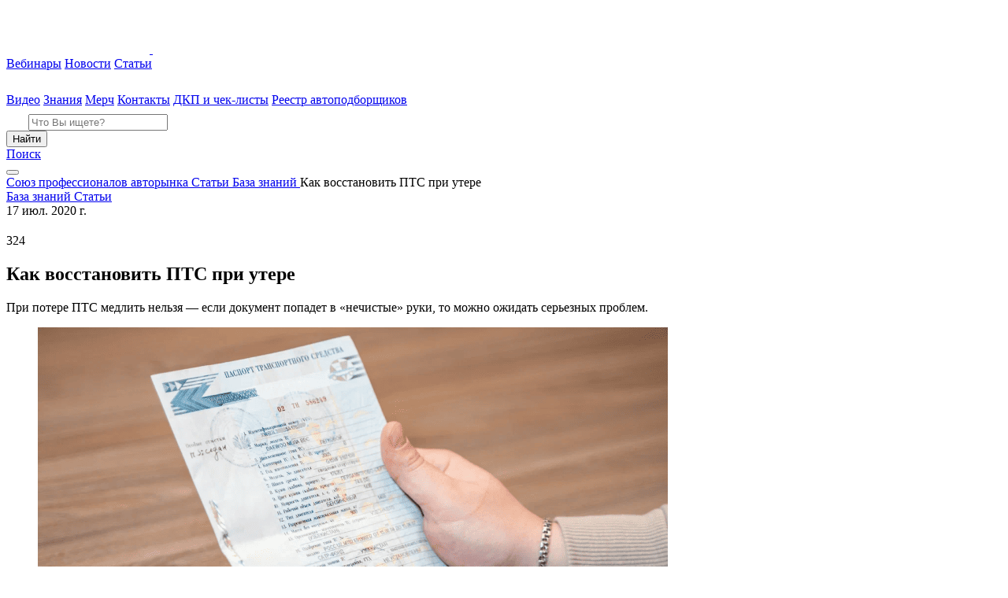

--- FILE ---
content_type: text/html; charset=UTF-8
request_url: https://spa2020.ru/posts/kak-vosstanovit-pts-pri-utere/
body_size: 16580
content:
<!doctype html>
<html lang="ru">
<head>
    <meta http-equiv="Content-type" content="text/html; charset=UTF-8" />
    <meta http-equiv="X-UA-Compatible" content="IE=Edge" />
    <meta name="viewport" content="width=device-width, initial-scale=1.0" />
    
    <link rel="pingback" href="https://spa2020.ru/xmlrpc.php" />
    <link rel="shortcut icon" href="https://spa2020.ru/wp-content/themes/spa/favicon.png" />

    <script>
        mindbox = window.mindbox || function () {
            mindbox.queue.push(arguments);
        };
        mindbox.queue = mindbox.queue || [];
        mindbox('create', {
            endpointId: 'spa2020.ru',
        });
    </script>
    <script src="https://api.mindbox.ru/scripts/v1/tracker.js" async></script>

    <!-- Put this script tag to the <head> of your page -->
    <script src="https://vk.com/js/api/openapi.js?168"></script>

    <!-- AdFox scripts -->
    <script>window.yaContextCb = window.yaContextCb || []</script>
    <script src="https://yandex.ru/ads/system/context.js" async></script>

    <script id="spa-window-data-script">
        window.spaAjax = [];
        window.stylesheetUri = "https://spa2020.ru/wp-content/themes/spa";
    </script>

    
        
    <script id="yookassa-own-payment-methods-head">
window.yookassaOwnPaymentMethods = ["yookassa_epl"];
</script>
<meta name='robots' content='index, follow, max-image-preview:large, max-snippet:-1, max-video-preview:-1' />

	<!-- This site is optimized with the Yoast SEO plugin v26.6 - https://yoast.com/wordpress/plugins/seo/ -->
	<title>Как восстановить ПТС при утере - Союз профессионалов авторынка</title>
	<meta name="description" content="Восстановление ПТС – какие документы нужны, пошаговая инструкция от Союза Профессионалов Авторынка" />
	<link rel="canonical" href="https://spa2020.ru/posts/kak-vosstanovit-pts-pri-utere/" />
	<meta property="og:locale" content="ru_RU" />
	<meta property="og:type" content="article" />
	<meta property="og:title" content="Как восстановить ПТС при утере - Союз профессионалов авторынка" />
	<meta property="og:description" content="Восстановление ПТС – какие документы нужны, пошаговая инструкция от Союза Профессионалов Авторынка" />
	<meta property="og:url" content="https://spa2020.ru/posts/kak-vosstanovit-pts-pri-utere/" />
	<meta property="og:site_name" content="Союз профессионалов авторынка" />
	<meta property="article:published_time" content="2020-07-17T10:08:00+00:00" />
	<meta property="article:modified_time" content="2024-07-09T12:33:22+00:00" />
	<meta property="og:image" content="https://p-main-spawordpress-static.spectrumdata.tech/2022/06/pts2.jpg" />
	<meta property="og:image:width" content="800" />
	<meta property="og:image:height" content="500" />
	<meta property="og:image:type" content="image/jpeg" />
	<meta name="author" content="Максим Бондаренко" />
	<meta name="twitter:card" content="summary_large_image" />
	<meta name="twitter:label1" content="Written by" />
	<meta name="twitter:data1" content="Максим Бондаренко" />
	<meta name="twitter:label2" content="Est. reading time" />
	<meta name="twitter:data2" content="2 минуты" />
	<script type="application/ld+json" class="yoast-schema-graph">{"@context":"https://schema.org","@graph":[{"@type":"WebPage","@id":"https://spa2020.ru/posts/kak-vosstanovit-pts-pri-utere/","url":"https://spa2020.ru/posts/kak-vosstanovit-pts-pri-utere/","name":"Как восстановить ПТС при утере - Союз профессионалов авторынка","isPartOf":{"@id":"https://spa2020.ru/#website"},"primaryImageOfPage":{"@id":"https://spa2020.ru/posts/kak-vosstanovit-pts-pri-utere/#primaryimage"},"image":{"@id":"https://spa2020.ru/posts/kak-vosstanovit-pts-pri-utere/#primaryimage"},"thumbnailUrl":"https://p-main-spawordpress-static.spectrumdata.tech/2022/06/pts2.jpg","datePublished":"2020-07-17T10:08:00+00:00","dateModified":"2024-07-09T12:33:22+00:00","author":{"@id":"https://spa2020.ru/#/schema/person/d54329822cfbb840525b3b6c10888d91"},"description":"Восстановление ПТС – какие документы нужны, пошаговая инструкция от Союза Профессионалов Авторынка","breadcrumb":{"@id":"https://spa2020.ru/posts/kak-vosstanovit-pts-pri-utere/#breadcrumb"},"inLanguage":"ru-RU","potentialAction":[{"@type":"ReadAction","target":["https://spa2020.ru/posts/kak-vosstanovit-pts-pri-utere/"]}]},{"@type":"ImageObject","inLanguage":"ru-RU","@id":"https://spa2020.ru/posts/kak-vosstanovit-pts-pri-utere/#primaryimage","url":"https://p-main-spawordpress-static.spectrumdata.tech/2022/06/pts2.jpg","contentUrl":"https://p-main-spawordpress-static.spectrumdata.tech/2022/06/pts2.jpg","width":800,"height":500},{"@type":"BreadcrumbList","@id":"https://spa2020.ru/posts/kak-vosstanovit-pts-pri-utere/#breadcrumb","itemListElement":[{"@type":"ListItem","position":1,"name":"Главная страница","item":"https://spa2020.ru/"},{"@type":"ListItem","position":2,"name":"Как восстановить ПТС при утере"}]},{"@type":"WebSite","@id":"https://spa2020.ru/#website","url":"https://spa2020.ru/","name":"Союз профессионалов авторынка","description":"","potentialAction":[{"@type":"SearchAction","target":{"@type":"EntryPoint","urlTemplate":"https://spa2020.ru/?s={search_term_string}"},"query-input":{"@type":"PropertyValueSpecification","valueRequired":true,"valueName":"search_term_string"}}],"inLanguage":"ru-RU"}]}</script>
	<!-- / Yoast SEO plugin. -->


<link rel="alternate" title="oEmbed (JSON)" type="application/json+oembed" href="https://spa2020.ru/wp-json/oembed/1.0/embed?url=https%3A%2F%2Fspa2020.ru%2Fposts%2Fkak-vosstanovit-pts-pri-utere%2F" />
<link rel="alternate" title="oEmbed (XML)" type="text/xml+oembed" href="https://spa2020.ru/wp-json/oembed/1.0/embed?url=https%3A%2F%2Fspa2020.ru%2Fposts%2Fkak-vosstanovit-pts-pri-utere%2F&#038;format=xml" />
<style id='wp-img-auto-sizes-contain-inline-css' type='text/css'>
img:is([sizes=auto i],[sizes^="auto," i]){contain-intrinsic-size:3000px 1500px}
/*# sourceURL=wp-img-auto-sizes-contain-inline-css */
</style>
<link rel='stylesheet' id='blockUI-overloaders-css' href='https://spa2020.ru/wp-content/themes/spa/assets/css/blockUI-overloaders.css?v=1767534310&#038;ver=6.9' type='text/css' media='all' />
<link rel='stylesheet' id='like-button-overloaders-css' href='https://spa2020.ru/wp-content/themes/spa/assets/css/like-button-overloaders.css?v=1767534310&#038;ver=6.9' type='text/css' media='all' />
<link rel='stylesheet' id='ya-share-overloaders-css' href='https://spa2020.ru/wp-content/themes/spa/assets/css/ya-share-overloaders.css?v=1767534310&#038;ver=6.9' type='text/css' media='all' />
<link rel='stylesheet' id='spa-agreement.css-css' href='https://spa2020.ru/wp-content/themes/spa/assets/dist/agreement-afe1977ff112995501d1.css?ver=6.9' type='text/css' media='all' />
<link rel='stylesheet' id='spa-theme-main-file-css' href='https://spa2020.ru/wp-content/themes/spa/style.css?ver=6.9' type='text/css' media='all' />
<link rel='stylesheet' id='spa-theme.css-css' href='https://spa2020.ru/wp-content/themes/spa/assets/dist/theme-afe1977ff112995501d1.css?ver=6.9' type='text/css' media='all' />
<link rel='stylesheet' id='spa-overloaders.css-css' href='https://spa2020.ru/wp-content/themes/spa/assets/dist/overloaders-afe1977ff112995501d1.css?ver=6.9' type='text/css' media='all' />
<style id='wp-block-library-inline-css' type='text/css'>
:root{--wp-block-synced-color:#7a00df;--wp-block-synced-color--rgb:122,0,223;--wp-bound-block-color:var(--wp-block-synced-color);--wp-editor-canvas-background:#ddd;--wp-admin-theme-color:#007cba;--wp-admin-theme-color--rgb:0,124,186;--wp-admin-theme-color-darker-10:#006ba1;--wp-admin-theme-color-darker-10--rgb:0,107,160.5;--wp-admin-theme-color-darker-20:#005a87;--wp-admin-theme-color-darker-20--rgb:0,90,135;--wp-admin-border-width-focus:2px}@media (min-resolution:192dpi){:root{--wp-admin-border-width-focus:1.5px}}.wp-element-button{cursor:pointer}:root .has-very-light-gray-background-color{background-color:#eee}:root .has-very-dark-gray-background-color{background-color:#313131}:root .has-very-light-gray-color{color:#eee}:root .has-very-dark-gray-color{color:#313131}:root .has-vivid-green-cyan-to-vivid-cyan-blue-gradient-background{background:linear-gradient(135deg,#00d084,#0693e3)}:root .has-purple-crush-gradient-background{background:linear-gradient(135deg,#34e2e4,#4721fb 50%,#ab1dfe)}:root .has-hazy-dawn-gradient-background{background:linear-gradient(135deg,#faaca8,#dad0ec)}:root .has-subdued-olive-gradient-background{background:linear-gradient(135deg,#fafae1,#67a671)}:root .has-atomic-cream-gradient-background{background:linear-gradient(135deg,#fdd79a,#004a59)}:root .has-nightshade-gradient-background{background:linear-gradient(135deg,#330968,#31cdcf)}:root .has-midnight-gradient-background{background:linear-gradient(135deg,#020381,#2874fc)}:root{--wp--preset--font-size--normal:16px;--wp--preset--font-size--huge:42px}.has-regular-font-size{font-size:1em}.has-larger-font-size{font-size:2.625em}.has-normal-font-size{font-size:var(--wp--preset--font-size--normal)}.has-huge-font-size{font-size:var(--wp--preset--font-size--huge)}.has-text-align-center{text-align:center}.has-text-align-left{text-align:left}.has-text-align-right{text-align:right}.has-fit-text{white-space:nowrap!important}#end-resizable-editor-section{display:none}.aligncenter{clear:both}.items-justified-left{justify-content:flex-start}.items-justified-center{justify-content:center}.items-justified-right{justify-content:flex-end}.items-justified-space-between{justify-content:space-between}.screen-reader-text{border:0;clip-path:inset(50%);height:1px;margin:-1px;overflow:hidden;padding:0;position:absolute;width:1px;word-wrap:normal!important}.screen-reader-text:focus{background-color:#ddd;clip-path:none;color:#444;display:block;font-size:1em;height:auto;left:5px;line-height:normal;padding:15px 23px 14px;text-decoration:none;top:5px;width:auto;z-index:100000}html :where(.has-border-color){border-style:solid}html :where([style*=border-top-color]){border-top-style:solid}html :where([style*=border-right-color]){border-right-style:solid}html :where([style*=border-bottom-color]){border-bottom-style:solid}html :where([style*=border-left-color]){border-left-style:solid}html :where([style*=border-width]){border-style:solid}html :where([style*=border-top-width]){border-top-style:solid}html :where([style*=border-right-width]){border-right-style:solid}html :where([style*=border-bottom-width]){border-bottom-style:solid}html :where([style*=border-left-width]){border-left-style:solid}html :where(img[class*=wp-image-]){height:auto;max-width:100%}:where(figure){margin:0 0 1em}html :where(.is-position-sticky){--wp-admin--admin-bar--position-offset:var(--wp-admin--admin-bar--height,0px)}@media screen and (max-width:600px){html :where(.is-position-sticky){--wp-admin--admin-bar--position-offset:0px}}
/*wp_block_styles_on_demand_placeholder:695a6ee620d94*/
/*# sourceURL=wp-block-library-inline-css */
</style>
<style id='classic-theme-styles-inline-css' type='text/css'>
/*! This file is auto-generated */
.wp-block-button__link{color:#fff;background-color:#32373c;border-radius:9999px;box-shadow:none;text-decoration:none;padding:calc(.667em + 2px) calc(1.333em + 2px);font-size:1.125em}.wp-block-file__button{background:#32373c;color:#fff;text-decoration:none}
/*# sourceURL=/wp-includes/css/classic-themes.min.css */
</style>
<link rel='stylesheet' id='likebtn_style-css' href='https://spa2020.ru/wp-content/plugins/likebtn-like-button/public/css/style.css?ver=6.9' type='text/css' media='all' />
<style id='woocommerce-inline-inline-css' type='text/css'>
.woocommerce form .form-row .required { visibility: visible; }
/*# sourceURL=woocommerce-inline-inline-css */
</style>
<link rel='stylesheet' id='__EPYT__style-css' href='https://spa2020.ru/wp-content/plugins/youtube-embed-plus/styles/ytprefs.min.css?ver=14.2.4' type='text/css' media='all' />
<style id='__EPYT__style-inline-css' type='text/css'>

                .epyt-gallery-thumb {
                        width: 33.333%;
                }
                
/*# sourceURL=__EPYT__style-inline-css */
</style>
<script type="text/javascript" src="https://spa2020.ru/wp-content/plugins/wp-sentry-integration/public/wp-sentry-browser.min.js?ver=8.10.0" id="wp-sentry-browser-bundle-js"></script>
<script type="text/javascript" id="wp-sentry-browser-js-extra">
/* <![CDATA[ */
var wp_sentry = {"environment":"production","release":"3.115.1","context":{"tags":{"wordpress":"6.9","language":"ru-RU"}},"dsn":"https://2bd193b8c0b441dfb4fce641bed40508@sentry.spectrumdata.tech/16"};
//# sourceURL=wp-sentry-browser-js-extra
/* ]]> */
</script>
<script type="text/javascript" src="https://spa2020.ru/wp-content/plugins/wp-sentry-integration/public/wp-sentry-init.js?ver=8.10.0" id="wp-sentry-browser-js"></script>
<script type="text/javascript" id="likebtn_frontend-js-extra">
/* <![CDATA[ */
var likebtn_eh_data = {"ajaxurl":"https://spa2020.ru/wp-admin/admin-ajax.php","security":"adb4a349db"};
//# sourceURL=likebtn_frontend-js-extra
/* ]]> */
</script>
<script type="text/javascript" src="https://spa2020.ru/wp-content/plugins/likebtn-like-button/public/js/frontend.js?ver=6.9" id="likebtn_frontend-js"></script>
<script type="text/javascript" src="https://spa2020.ru/wp-includes/js/jquery/jquery.min.js?ver=3.7.1" id="jquery-core-js"></script>
<script type="text/javascript" src="https://spa2020.ru/wp-includes/js/jquery/jquery-migrate.min.js?ver=3.4.1" id="jquery-migrate-js"></script>
<script type="text/javascript" src="https://spa2020.ru/wp-content/plugins/woocommerce/assets/js/jquery-blockui/jquery.blockUI.min.js?ver=2.7.0-wc.10.4.3" id="wc-jquery-blockui-js" defer="defer" data-wp-strategy="defer"></script>
<script type="text/javascript" id="wc-add-to-cart-js-extra">
/* <![CDATA[ */
var wc_add_to_cart_params = {"ajax_url":"/wp-admin/admin-ajax.php","wc_ajax_url":"/?wc-ajax=%%endpoint%%","i18n_view_cart":"\u041f\u0440\u043e\u0441\u043c\u043e\u0442\u0440 \u043a\u043e\u0440\u0437\u0438\u043d\u044b","cart_url":"https://spa2020.ru/cart/","is_cart":"","cart_redirect_after_add":"no"};
//# sourceURL=wc-add-to-cart-js-extra
/* ]]> */
</script>
<script type="text/javascript" src="https://spa2020.ru/wp-content/plugins/woocommerce/assets/js/frontend/add-to-cart.min.js?ver=10.4.3" id="wc-add-to-cart-js" defer="defer" data-wp-strategy="defer"></script>
<script type="text/javascript" src="https://spa2020.ru/wp-content/plugins/woocommerce/assets/js/js-cookie/js.cookie.min.js?ver=2.1.4-wc.10.4.3" id="wc-js-cookie-js" defer="defer" data-wp-strategy="defer"></script>
<script type="text/javascript" id="woocommerce-js-extra">
/* <![CDATA[ */
var woocommerce_params = {"ajax_url":"/wp-admin/admin-ajax.php","wc_ajax_url":"/?wc-ajax=%%endpoint%%","i18n_password_show":"\u041f\u043e\u043a\u0430\u0437\u0430\u0442\u044c \u043f\u0430\u0440\u043e\u043b\u044c","i18n_password_hide":"\u0421\u043a\u0440\u044b\u0442\u044c \u043f\u0430\u0440\u043e\u043b\u044c"};
//# sourceURL=woocommerce-js-extra
/* ]]> */
</script>
<script type="text/javascript" src="https://spa2020.ru/wp-content/plugins/woocommerce/assets/js/frontend/woocommerce.min.js?ver=10.4.3" id="woocommerce-js" defer="defer" data-wp-strategy="defer"></script>
<script type="text/javascript" id="spa-theme-js-extra">
/* <![CDATA[ */
var spaThemeConfig = {"ajaxUrl":"https://spa2020.ru/wp-admin/admin-ajax.php"};
//# sourceURL=spa-theme-js-extra
/* ]]> */
</script>
<script type="text/javascript" src="https://spa2020.ru/wp-content/themes/spa/assets/dist/theme-afe1977ff112995501d1.min.js?ver=6.9" id="spa-theme-js"></script>
<script type="text/javascript" src="https://spa2020.ru/wp-content/themes/spa/assets/dist/overloaders-afe1977ff112995501d1.min.js?ver=6.9" id="spa-overloaders-js"></script>
<script type="text/javascript" id="__ytprefs__-js-extra">
/* <![CDATA[ */
var _EPYT_ = {"ajaxurl":"https://spa2020.ru/wp-admin/admin-ajax.php","security":"5171409d2e","gallery_scrolloffset":"20","eppathtoscripts":"https://spa2020.ru/wp-content/plugins/youtube-embed-plus/scripts/","eppath":"https://spa2020.ru/wp-content/plugins/youtube-embed-plus/","epresponsiveselector":"[\"iframe.__youtube_prefs__\",\"iframe[src*='youtube.com']\",\"iframe[src*='youtube-nocookie.com']\",\"iframe[data-ep-src*='youtube.com']\",\"iframe[data-ep-src*='youtube-nocookie.com']\",\"iframe[data-ep-gallerysrc*='youtube.com']\"]","epdovol":"1","version":"14.2.4","evselector":"iframe.__youtube_prefs__[src], iframe[src*=\"youtube.com/embed/\"], iframe[src*=\"youtube-nocookie.com/embed/\"]","ajax_compat":"","maxres_facade":"eager","ytapi_load":"light","pause_others":"","stopMobileBuffer":"1","facade_mode":"1","not_live_on_channel":""};
//# sourceURL=__ytprefs__-js-extra
/* ]]> */
</script>
<script type="text/javascript" src="https://spa2020.ru/wp-content/plugins/youtube-embed-plus/scripts/ytprefs.min.js?ver=14.2.4" id="__ytprefs__-js"></script>
<link rel="https://api.w.org/" href="https://spa2020.ru/wp-json/" /><link rel="alternate" title="JSON" type="application/json" href="https://spa2020.ru/wp-json/wp/v2/posts/292" /><meta name="generator" content="WordPress 6.9" />
<meta name="generator" content="WooCommerce 10.4.3" />
	<noscript><style>.woocommerce-product-gallery{ opacity: 1 !important; }</style></noscript>
	<link rel="icon" href="https://p-main-spawordpress-static.spectrumdata.tech/2022/01/fav-ico-115x115.png" sizes="32x32" />
<link rel="icon" href="https://p-main-spawordpress-static.spectrumdata.tech/2022/01/fav-ico.png" sizes="192x192" />
<link rel="apple-touch-icon" href="https://p-main-spawordpress-static.spectrumdata.tech/2022/01/fav-ico.png" />
<meta name="msapplication-TileImage" content="https://p-main-spawordpress-static.spectrumdata.tech/2022/01/fav-ico.png" />
</head>
<body class="wp-singular post-template-default single single-post postid-292 single-format-standard wp-theme-spa theme-spa woocommerce-no-js page page--inner post--kak-vosstanovit-pts-pri-utere">
<header class="header">
    <div class="header__logo">
        <div class="logo-spa logo-spa--active">
            <a href="/" class="logo-spa__link">
                <svg width="182" height="60" class="logo-spa__img">
                    <use xlink:href="https://spa2020.ru/wp-content/themes/spa/assets/img/spa-logo.svg#spa-logo"></use>
                </svg>
                <svg width="36" height="40" class="logo-spa__img logo-spa__img--mini">
                    <use
                        xlink:href="https://spa2020.ru/wp-content/themes/spa/assets/img/spa-logo-mini.svg#spa-logo-mini"></use>
                </svg>
            </a>
        </div>
    </div>
    <div class="header__nav">
        <nav class="nav">
            <a class="link link--nav link--with-icon nav__item  main-menu-link " href="https://spa2020.ru/category/events/"><span class="link__text  menu-item menu-item-type-taxonomy menu-item-object-category">Вебинары</span></a>
<a class="link link--nav link--with-icon nav__item  main-menu-link " href="https://spa2020.ru/category/news/"><span class="link__text  menu-item menu-item-type-taxonomy menu-item-object-category">Новости</span></a>
<a class="link link--nav link--with-icon nav__item  main-menu-link " href="https://spa2020.ru/category/posts/"><span class="link__text  menu-item menu-item-type-taxonomy menu-item-object-category current-post-ancestor current-menu-parent current-post-parent">Статьи</span></a>
<a class="link link--nav link--with-icon nav__item  main-menu-link " href="https://vkvideo.ru/@spa2020"><div class='link__icon'><svg width='24' height='24'><use xlink:href='https://spa2020.ru/wp-content/themes/spa//assets/img/sprite.svg#icon-youtube3'></use></svg></div><span class="link__text link__custom-icon link__video-icon menu-item menu-item-type-custom menu-item-object-custom">Видео</span></a>
<a class="link link--nav link--with-icon nav__item  main-menu-link " href="https://spa2020.ru/training/"><span class="link__text  menu-item menu-item-type-post_type menu-item-object-page">Знания</span></a>
<a class="link link--nav link--with-icon nav__item  main-menu-link " href="https://spa2020.ru/shop/"><span class="link__text  menu-item menu-item-type-post_type menu-item-object-page">Мерч</span></a>
<a class="link link--nav link--with-icon nav__item  main-menu-link " href="https://spa2020.ru/contacts/"><span class="link__text  menu-item menu-item-type-post_type menu-item-object-page">Контакты</span></a>
<a class="link link--nav link--with-icon nav__item  main-menu-link " href="https://spa2020.ru/dkp-i-chek-listy/"><span class="link__text  menu-item menu-item-type-post_type menu-item-object-page">ДКП и чек-листы</span></a>
<a class="link link--nav link--with-icon nav__item  main-menu-link " href="https://spa2020.ru/resellers/"><span class="link__text  menu-item menu-item-type-post_type menu-item-object-page">Реестр автоподборщиков</span></a>
        </nav>
    </div>
    <div class="header__right-block"
         data-header-right-block
    >
        <div class="header__search-block">
            <div class="header__search-container"
                 data-header-search-container
                 data-header-search-container-expanded-class="header__search-container--expanded"
            >
                <form action="/"
      method="get"
      role="search"
      target="_self"
      class="search-form search-form--small search-form--rounded"
      data-search-form
      data-search-form-expanded-class="search-form--expanded"
>
    <div class="search-form__field">
        <label for="header-search-field" class="search-form__label">
            <svg width="24" height="24" class="search-form__icon">
                <use xlink:href="https://spa2020.ru/wp-content/themes/spa/assets/img/sprite.svg#icon-search2"></use>
            </svg>
        </label>
        <input type="text"
               id="header-search-field"
               name="s"
               placeholder="Что Вы ищете?"
               class="search-form__input"
        />
        <div class="search-form__button">
            <button type="submit"
                    class="button button--mobile button--rounded button--primary-to-secondary"
            >Найти
            </button>
        </div>
    </div>
</form>
            </div>
            <a href="/?s="
               class="header__search-link"
            >Поиск</a>
        </div>
    </div>
    <div class="header__hamburger">
        <button class="hamburger-btn hamburger-btn--open"
                data-bs-toggle="modal"
                data-bs-target="#hamburger-modal"
        ></button>
    </div>
</header>
<div class="single main-heading">
    <main class="main main--with-breadcrumbs">
        <div class="main__breadcrumbs">
            <div class="breadcrumbs">
    <div class="breadcrumbs__container">
        <span property="itemListElement" typeof="ListItem" class="breadcrumb">
    <a property="item" typeof="WebPage" href="https://spa2020.ru" class="breadcrumb__link" >
        <span property="name" class="breadcrumb__title">Союз профессионалов авторынка</span>
    </a>
</span><span property="itemListElement" typeof="ListItem" class="breadcrumb">
    <a property="item" typeof="WebPage" href="https://spa2020.ru/category/posts/" class="breadcrumb__link" >
        <span property="name" class="breadcrumb__title">Статьи</span>
    </a>
</span><span property="itemListElement" typeof="ListItem" class="breadcrumb">
    <a property="item" typeof="WebPage" href="https://spa2020.ru/category/posts/knowledge-base/" class="breadcrumb__link" >
        <span property="name" class="breadcrumb__title">База знаний</span>
    </a>
</span><span property="itemListElement" typeof="ListItem" class="breadcrumb breadcrumb--active">
    <span property="name" class="breadcrumb__title">Как восстановить ПТС при утере</span>
</span>    </div>
</div>
        </div>
        <section class="section">
            <div class="section__container">
                <div class="section__inner">
                    <div class="section__main">
                        <div class="single__container">
                            <div class="post ">
                                <div class="post__header">
                                    <div class="post__top-info">
                                        <div class="single__top-panel tags post__tags">
                                                                                            <a class="tags tags__tag"
                                                   href="https://spa2020.ru/category/posts/knowledge-base/">
                                                    База знаний                                                </a>
                                                                                            <a class="tags tags__tag"
                                                   href="https://spa2020.ru/category/posts/">
                                                    Статьи                                                </a>
                                                                                        <div class="tags post__info-fields">
                                                <div class="post__date">
                                                    17 июл. 2020 г.                                                </div>
                                                <div class="views post__views">
                                                    <div class="views__icon">
                                                        <svg width="16" height="16">
                                                            <use
                                                                xlink:href="https://spa2020.ru/wp-content/themes/spa/assets/img//sprite.svg#icon-eye2"></use>
                                                        </svg>
                                                    </div>
                                                    <span class="views__number">
                                                        324                                                    </span>
                                                </div>
                                                <div class="post__likes-counter">
                                                    <div class="likes">
                                                        <span class="likes__number"></span>
                                                    </div>
                                                </div>
                                            </div>
                                        </div>
                                    </div>
                                    <h1 class="post__title">
                                        Как восстановить ПТС при утере                                    </h1>
                                    <div class="post__lead">
                                        <p>При потере ПТС медлить нельзя — если документ попадет в «нечистые» руки, то можно ожидать серьезных проблем. </p>
                                    </div>
                                </div>
                                <div class="post__content">
                                    <div class="wysiwyg wysiwyg--large-text">
                                        
<figure class="wp-block-image size-full"><img fetchpriority="high" decoding="async" width="800" height="480" src="https://p-main-spawordpress-static.spectrumdata.tech/2024/07/pts-2-1.png" alt="" class="wp-image-6599" srcset="https://p-main-spawordpress-static.spectrumdata.tech/2024/07/pts-2-1-300x172.png 300w, https://p-main-spawordpress-static.spectrumdata.tech/2024/07/pts-2-1-768x461.png 768w, https://p-main-spawordpress-static.spectrumdata.tech/2024/07/pts-2-1-320x192.png 320w, https://p-main-spawordpress-static.spectrumdata.tech/2024/07/pts-2-1-256x154.png 256w, https://p-main-spawordpress-static.spectrumdata.tech/2024/07/JJD4OJ5s-pts-2-1-600x360.png 600w, https://p-main-spawordpress-static.spectrumdata.tech/2024/07/pts-2-1.png 800w" sizes="(max-width: 800px) 100vw, 800px" /></figure>



<p>Перед тем как приниматься за восстановление паспорта машины, хорошо поищите документ. Вспомните, где вы были в последнее время. Если отыскать ПТС не удалось, выполните 3 следующих шага:</p>



<h2 class="wp-block-heading" id="шаг-1-сбор-документов">Шаг 1: сбор документов</h2>



<p>Соберите следующий пакет документов:</p>



<ul class="wp-block-list">
<li>паспорт гражданина России или другой документ, подтверждающий личность;</li>



<li>СТС;</li>



<li>документ, доказывающий, что машина принадлежит вам — договор купли-продажи, генеральная доверенность и т.д.;</li>



<li>могут понадобиться: полис ОСАГО и копия ПТС.</li>
</ul>



<h2 class="wp-block-heading" id="шаг-2-обращение-в-мрэо">Шаг 2: обращение в МРЭО</h2>



<p>С документами, деньгами и машиной отправляйтесь в МРЭО, а там:</p>



<ul class="wp-block-list">
<li>возьмите у дежурного инспектора или на стойке с информацией бланки заявления об утрате ПТС и объяснительную записку (иногда может составляться на чистом листе бумаги);</li>



<li>заполните вышеуказанные документы;</li>



<li>подайте документы на проверку дежурному инспектору. Если все в порядке, то служащий выдаст информацию с реквизитами, по которым нужно заплатить государственную пошлину;</li>



<li>оплатите госпошлину в банке или в отделении ГИБДД (если такая возможность есть на месте);</li>



<li>сдайте в приемное окошко все необходимые документы вместе с чеком об уплате госпошлины;</li>



<li>узнайте, когда ПТС будет готов.</li>
</ul>



<h2 class="wp-block-heading" id="шаг-3-получение-птс">Шаг 3: получение ПТС</h2>



<p>Придите в назначенный день в МРЭО и заберите свой ПТС вместе с новым СТС (его также обязаны переделать).</p>
                                    </div>
                                </div>
                                <div class="post__footer">
                                    <div class="post__likes">
                                        <!-- LikeBtn.com BEGIN --><span class="likebtn-wrapper"  data-identifier="post_292"  data-site_id="62fe2804943ec93c3ce3f01a"  data-theme="custom"  data-btn_size="32"  data-icon_l_url="https://spa2020.ru/wp-content/themes/spa/assets/img//like-dislike/like.svg"  data-icon_d_url="https://spa2020.ru/wp-content/themes/spa/assets/img//like-dislike/dislike.svg"  data-icon_l_url_v="https://spa2020.ru/wp-content/themes/spa/assets/img//like-dislike/like--active.svg"  data-icon_d_url_v="https://spa2020.ru/wp-content/themes/spa/assets/img//like-dislike/dislike--active.svg"  data-label_c="rgba(255,255,255,0.56)"  data-label_c_v="rgba(255,255,255,0.56)"  data-counter_l_c="rgba(255,255,255,0.56)"  data-counter_d_c="rgba(255,255,255,0.56)"  data-bg_c="rgba(250,250,250,0)"  data-brdr_c="rgba(198,198,198,0)"  data-f_size="32"  data-lang="ru"  data-show_like_label="false"  data-share_enabled="false"  data-counter_frmt="space"  data-counter_count="true"  data-counter_zero_show="true"  data-addthis_service_codes="vk,odnoklassniki_ru,twitter,facebook,preferred_1,preferred_2,preferred_3,compact"  data-item_url="https://spa2020.ru/posts/kak-vosstanovit-pts-pri-utere/"  data-item_title="Как восстановить ПТС при утере"  data-item_image="https://p-main-spawordpress-static.spectrumdata.tech/2022/06/pts2.jpg"  data-item_date="2020-07-17T15:08:00+05:00"  data-engine="WordPress"  data-plugin_v="2.6.58"  data-prx="https://spa2020.ru/wp-admin/admin-ajax.php?action=likebtn_prx"  data-event_handler="likebtn_eh"  data-info_message="0" ></span><!-- LikeBtn.com END -->                                    </div>
                                                                            <div class="post__discuss">
                                                <div class="discuss">
        <span class="discuss__title">Обсудить</span>
        <div class="discuss__items-container">
            <div class="discuss__items">
                                                            <a class="discuss__item" href="https://vk.com/wall-192460076_823" target="_blank">
                            <div class="discuss__icon"><svg width='40' height='40'><use xlink:href="https://spa2020.ru/wp-content/themes/spa/assets/img/sprite.svg#icon-vk2"></use></svg></div>
                            <span class="discuss__name">ВКонтакте</span>
                        </a>
                                                </div>
        </div>
    </div>
                                        </div>
                                                                        <div class="post__bottom-info">
                                        <div class="post__date">
                                            17 июл. 2020 г.                                        </div>
                                        <div class="views post__views">
                                            <div class="views__icon">
                                                <svg width="16" height="16">
                                                    <use
                                                        xlink:href="https://spa2020.ru/wp-content/themes/spa/assets/img//sprite.svg#icon-eye2"></use>
                                                </svg>
                                            </div>
                                            <span class="views__number">
                                                324                                            </span>
                                        </div>
                                        <div class="post__contact">
                                            <div class="post__author">Автор</div>
                                            <div class="post__name">
                                                Максим Бондаренко                                            </div>
                                        </div>
                                        <div class="post__share">
                                            <div class="share-block">
                                                <span class="share-block__title">Поделиться</span>
                                                <div class="share-block__socials">
                                                    <div class="ya-share2"
                                                         data-curtain
                                                         data-shape="round"
                                                         data-color-scheme="whiteblack"
                                                         data-limit="0"
                                                         data-more-button-type="short"
                                                         data-services="vkontakte,whatsapp,telegram,odnoklassniki"
                                                    ></div>
                                                </div>
                                            </div>
                                        </div>
                                    </div>
                                </div>
                            </div>
                            <div class="read-more">
                                                                    <div class="post__slogan">Читать дальше</div>
                                    <h2 class="post__title">
                                        <a href="https://spa2020.ru/news/kak-uznat-nalichie-shtrafov-gibdd-po-nomeru-avtomobilya/">
                                            Как узнать наличие штрафов ГИБДД по номеру автомобиля                                        </a>
                                    </h2>
                                                            </div>
                        </div>
                    </div>
                    <aside class="section__sidebar section__sidebar--single">
                        <section class="sidebar">
    <div class="sidebar__column">
        <div class="sidebar__block">
            <div class="section__banner">
                <article class="banner banner--primary banner--vertical banner--large">
            <a href="https://avtocod.ru/profi?utm_source=website&utm_medium=spa" target="_blank" class="banner__logo-block">
            <img class="banner__logo"
                 src="https://spa2020.ru/wp-content/themes/spa/assets/img/logo/profi--medium.svg"
                 alt="Логотип Автокод Профи"
            />
        </a>
        <div class="banner__content">
                    <div class="banner__title">Подбор и безлимитные проверки подержанных автомобилей</div>
                            <div class="banner__text banner__text--opaque">Будь профи — зарабатывай больше</div>
            </div>
            <div class="banner__button-block">
            <div class="banner__button banner__button--stretch">
                <a href="https://avtocod.ru/profi?utm_source=website&utm_medium=spa"
                   target="_blank"
                   class="button button--primary-deep"
                >Оформить подписку</a>
            </div>
        </div>
    </article>
            </div>
        </div>
        <div class="sidebar__block">
                <div class="section__title-block">
    <h3 class="section__title">
    <a href="https://spa2020.ru/category/news/" class="section__title-link">
        Новости    </a>
    </h3>
    </div>
    <div class="section__grid row row-cols-1 gy-2">
                    <a href="https://spa2020.ru/news/top-5-neobychnyh-avto-kotorye-shodili-s-zavodskih-konvejerov/" class="section__item">
                <div class="base-card base-card--small">
                    <div class="base-card__img-wrap">
                        <img width="115" height="72" src="https://p-main-spawordpress-static.spectrumdata.tech/2025/12/bmw-isetta-300-115x72.jpg" class="attachment-spa-rectangle-mini size-spa-rectangle-mini wp-post-image" alt="" decoding="async" />                    </div>
                    <div class="base-card__content">
                        <div class="base-card__date">
                            30 дек. 2025 г.                        </div>
                        <div class="base-card__title">
                            ТОП-5 необычных авто, которые сходили с заводских конвейеров                        </div>
                    </div>
                </div>
            </a>
                    <a href="https://spa2020.ru/news/avtorynok-pritormozil-v-2025-godu-prodano-lish-133-mln-novyh-avto/" class="section__item">
                <div class="base-card base-card--small">
                    <div class="base-card__img-wrap">
                        <img width="115" height="72" src="https://p-main-spawordpress-static.spectrumdata.tech/2025/12/niva-travel-auto.ru_-115x72.png" class="attachment-spa-rectangle-mini size-spa-rectangle-mini wp-post-image" alt="" decoding="async" />                    </div>
                    <div class="base-card__content">
                        <div class="base-card__date">
                            29 дек. 2025 г.                        </div>
                        <div class="base-card__title">
                            Авторынок притормозил: в 2025 году продано лишь 1,33 млн новых авто                        </div>
                    </div>
                </div>
            </a>
                    <a href="https://spa2020.ru/news/top-10-lizingovyh-avto-vostrebovannost-v-rossii-i-prognozy-na-2026-god/" class="section__item">
                <div class="base-card base-card--small">
                    <div class="base-card__img-wrap">
                        <img width="115" height="72" src="https://p-main-spawordpress-static.spectrumdata.tech/2025/12/granta-1-115x72.png" class="attachment-spa-rectangle-mini size-spa-rectangle-mini wp-post-image" alt="" decoding="async" />                    </div>
                    <div class="base-card__content">
                        <div class="base-card__date">
                            26 дек. 2025 г.                        </div>
                        <div class="base-card__title">
                            ТОП-10 лизинговых авто: востребованность в России и прогнозы на 2026 год                        </div>
                    </div>
                </div>
            </a>
                    <a href="https://spa2020.ru/news/podorozhanie-avtoservisa-v-2026-godu-prichiny-rosta-czen/" class="section__item">
                <div class="base-card base-card--small">
                    <div class="base-card__img-wrap">
                        <img width="115" height="72" src="https://p-main-spawordpress-static.spectrumdata.tech/2025/08/polomka-avto-01-1-115x72.jpg" class="attachment-spa-rectangle-mini size-spa-rectangle-mini wp-post-image" alt="" decoding="async" />                    </div>
                    <div class="base-card__content">
                        <div class="base-card__date">
                            26 дек. 2025 г.                        </div>
                        <div class="base-card__title">
                            Подорожание автосервиса в 2026 году: причины роста цен                        </div>
                    </div>
                </div>
            </a>
                    <a href="https://spa2020.ru/news/shema-dolinoj-kak-ne-poteryat-dengi-i-avtomobil/" class="section__item">
                <div class="base-card base-card--small">
                    <div class="base-card__img-wrap">
                        <img width="115" height="72" src="https://p-main-spawordpress-static.spectrumdata.tech/2024/10/vadim-s-kupyuroj-1000-1-1-115x72.png" class="attachment-spa-rectangle-mini size-spa-rectangle-mini wp-post-image" alt="" decoding="async" />                    </div>
                    <div class="base-card__content">
                        <div class="base-card__date">
                            25 дек. 2025 г.                        </div>
                        <div class="base-card__title">
                            «Схема Долиной»: как не потерять деньги и автомобиль                        </div>
                    </div>
                </div>
            </a>
            </div>
        </div>
                    <div class="sidebar__block">
                <div class="sidebar-recent-card sidebar-recent-card--book">
            <img src="https://p-main-spawordpress-static.spectrumdata.tech/2022/10/book-tablet-2-256x219.png"
             alt=""
             class="sidebar-recent-card__img"
        />
        <div class="sidebar-recent-card__content">
        <div class="sidebar-recent-card__info">
            <span class="sidebar-recent-card__type">
                книга            </span>
            <span class="sidebar-recent-card__date">
                            </span>
        </div>
                    <a href="https://spa2020.ru/books/kak-postroit-biznes-na-pereprodazhe-avto/"
               target="_blank"
               class="sidebar-recent-card__title"
            >
                Как построить бизнес на перепродаже авто            </a>
                            <div class="sidebar-recent-card__button">
                <a href="/training/#training-book-banner-main"
                   target="_blank"
                   class="button button--primary"
                >Читать бесплатно</a>
            </div>
            </div>
</div>
            </div>
                <div data-adfox-id="17334863039984753"
     class="adfox-banner"
     data-class-loading="adfox-banner--loading"
     data-class-error="adfox-banner--error"
>
    <div id="adfox_17334863039984753"></div>
    <script>
        window.addEventListener('DOMContentLoaded', () => {
            const adFoxContainers = document.querySelectorAll('[data-adfox-id="17334863039984753"]');

            function onLoadHandler() {
                adFoxContainers.forEach(adFoxContainer => {
                    const loadingClass = adFoxContainer.dataset.classLoading;
                    adFoxContainer.classList.add(loadingClass);
                });
            }

            function onErrorHandler() {
                adFoxContainers.forEach(adFoxContainer => {
                    const errorClass = adFoxContainer.dataset.classError;
                    adFoxContainer.classList.add(errorClass);
                });
            }

            function onRenderHandler() {
                const adFoxIframe = document.querySelector('#adfox_17334863039984753 iframe');
                if (!adFoxIframe) {
                    return;
                }

                adFoxContainers.forEach(adFoxContainer => {
                    const loadingClass = adFoxContainer.dataset.classLoading;
                    adFoxContainer.classList.remove(loadingClass);
                });

                adFoxIframe.onload = () => {
                    adFoxIframe.contentWindow.postMessage({
                        type: 'requestHeight',
                        iframeId: 'adfox_17334863039984753'
                    }, '*');
                };

                window.addEventListener('message', (event) => {
                    const isCurrentIFrameMessage = event.data.iframeId
                        && event.data.type === 'iframeHeightUpdate'
                        && event.data.iframeId === 'adfox_17334863039984753';

                    if (isCurrentIFrameMessage) {
                        adFoxIframe.style.height = `${event.data.height}px`;
                    }
                });
                console.log('render')
            }

            window.yaContextCb.push(() => {
                Ya.adfoxCode.create({
                    ownerId: 1464049,
                    containerId: 'adfox_17334863039984753',
                    params: {
                        p1: 'dfhwq',
                        p2: 'p'
                    },
                    onLoad: onLoadHandler,
                    onError: onErrorHandler,
                    onRender: onRenderHandler,
                })
            });
        });
    </script>
</div>
        <div id="vk_groups"></div>
    </div>
</section>
                    </aside>
                </div>
            </div>
        </section>
    </main>
</div>
<footer class="footer">
    <div class="footer__container">
        <div class="footer__join-us">
            <a href="/about/"
               class="link link--with-icon"
            >
                <div class="link__icon">
                    <svg xmlns="http://www.w3.org/2000/svg" width="24" height="24" fill="none">
                        <path fill="currentcolor"
                              fill-rule="evenodd"
                              d="M21 5v14h-2l-5.984-1.87-.076.242a3.25 3.25 0 0 1-4.077 2.122l-1.43-.45a3.25 3.25 0 0 1-2.123-4.078l.07-.222L3 14H1v-4h2l16-5h2ZM6.812 15.191l-.071.226a1.75 1.75 0 0 0 1.143 2.196l1.43.45a1.75 1.75 0 0 0 2.195-1.142l.075-.238-4.772-1.492Z"
                              clip-rule="evenodd"
                        />
                    </svg>
                </div>
                <span class="link__text">Вступай в союз</span>
            </a>
        </div>
        <div class="footer__info-email">
            <a href="mailto:info@spa.ru"
               class="link link--with-icon"
            >
                <div class="link__icon">
                    <svg width="24" height="24">
                        <use xlink:href="https://spa2020.ru/wp-content/themes/spa/assets/img/sprite.svg#icon-mail2"></use>
                    </svg>
                </div>
                <span class="link__text">info@spa2020.ru</span>
            </a>
        </div>
        <div class="footer__socials">
            <nav class="socials">
                <a target="_blank" href="https://t.me/spa_telegram" class="socials__button socials__button--telegram menu-item menu-item-type-custom menu-item-object-custom "><span class="socials__button-text">Telegram</span></a>
<a target="_blank" href="https://vk.com/spa2020" class="socials__button socials__button--vk menu-item menu-item-type-custom menu-item-object-custom "><span class="socials__button-text">ВКонтакте</span></a>
<a target="_blank" href="https://vkvideo.ru/@spa2020" class="socials__button socials__button--vkvideo menu-item menu-item-type-custom menu-item-object-custom "><span class="socials__button-text">ВК видео</span></a>
            </nav>
        </div>
        <div class="footer__copyright">
            <div class="footer__label">
                <span class="footer__text">©2022 - 2026, Союз профессионалов авторынка</span>
            </div>
            <a href="https://spa2020.ru/personal-data-processing-agreement/"
               class="link link--pale link--underlined"
            >
                <span class="link__text">Политика обработки персональных данных</span>
            </a>
        </div>
        <div class="footer__links">
            <a href="https://spa2020.ru/public-offer/"
               class="link link--pale link--underlined"
>
    <span class="link__text">Публичная оферта</span>
</a>
<a href="https://spa2020.ru/user-agreement/"
               class="link link--pale link--underlined"
>
    <span class="link__text">Пользовательское соглашение</span>
</a>
<a href="https://spectrumdata.ru/it-akkreditacziya/"
            target="_blank"
               class="link link--pale link--underlined"
>
    <span class="link__text">IT аккредитация</span>
</a>
            <a href="https://disk.yandex.ru/d/JzC4NrlZZIwhTQ"
               target="_blank"
               class="link link--pale link--underlined"
            >
                <span class="link__text">Скачать медиакит</span>
            </a>
        </div>
        <div class="footer__support">
            <div class="footer__label">Техподдержка</div>
            <div class="footer__contacts">
                <a class="footer__mail" href="mailto:info@spa2020.ru">info@spa2020.ru</a>
                <a class="footer__phone" href="tel:+78002221098">+7 (800) 222-10-98</a>
            </div>
        </div>
    </div>
    <div class="footer__cart-button">
            </div>
</footer>

<cookie-accept-terms
    agreement-link="/accept-cookie/"
    policy-link="https://spa2020.ru/personal-data-processing-agreement/"
    cookie-max-age="30"
    class="cookie-accept-terms"
></cookie-accept-terms>

<section class="modal-windows">
    <div class="modal-windows__modal-options">
        <section class="modal modal--white modal--width-fill"
         id="product-options-modal"
         role="dialog"
         data-modal
>
    <div class="modal-dialog modal__dialog">
        <div class="modal-content modal__content">
            <div class="modal__body">
                <section class="product-options">
    <form method="POST"
          enctype='multipart/form-data'
          action=""
          class="product-options__form variations_form cart"
          data-class-scope="product-options"
          name="product_options"
          id="product_options"
          data-product_id=""
          data-product_variations=""
          data-product-options-form
    >
        <input type="hidden"
               id="product_options_product_id_add-to-cart"
               name="add-to-cart"
               data-product-form-input="add-to-cart" />
        <input type="hidden"
               id="product_options_product_id"
               name="product_id"
               data-product-form-input="product-id" />
        <input type="hidden"
               id="product_options_variation_id"
               name="variation_id"
               data-product-form-input="variation-id" />
        <input type="hidden"
               id="product_options_picked_color"
               name="attribute_pa_color"
               data-product-form-input="picked-color" />
        <input type="hidden"
               id="product_options_picked_size"
               name="attribute_pa_size"
               data-product-form-input="picked-size" />
        <input type="hidden"
               id="product_options_variations"
               name="product_options_variations"
               data-product-form-input="product-variations" />
        <div class="product-options__content">
            <section class="color-size-picker ">
    <div class="color-size-picker__size-block "
         data-hidden-class="color-size-picker__size-block--hidden"
         data-product-options-picker-block="size"
    >
        <div class="color-size-picker__title">Размер</div>
        <div class="color-size-picker__sizes">
            <button class="color-size-picker__size color-size-picker__size--unavailable color-size-picker__size--hidden"
                    data-product-options-pick-size="__has_no_sizes"
                    data-product-options-picker-unavailable-class="color-size-picker__size--unavailable"
                    data-product-options-picker-selected-class="color-size-picker__size--selected"
                    data-product-options-pick-universal-option
            ></button>
                                                                        <button class="color-size-picker__size color-size-picker__size--unavailable"
                                data-product-options-pick-size="size_xs"
                                data-product-options-picker-unavailable-class="color-size-picker__size--unavailable"
                                data-product-options-picker-selected-class="color-size-picker__size--selected"
                        >XS                        </button>
                                                                                                            <button class="color-size-picker__size color-size-picker__size--unavailable"
                                data-product-options-pick-size="size_s"
                                data-product-options-picker-unavailable-class="color-size-picker__size--unavailable"
                                data-product-options-picker-selected-class="color-size-picker__size--selected"
                        >S                        </button>
                                                                                                            <button class="color-size-picker__size color-size-picker__size--unavailable"
                                data-product-options-pick-size="size_m"
                                data-product-options-picker-unavailable-class="color-size-picker__size--unavailable"
                                data-product-options-picker-selected-class="color-size-picker__size--selected"
                        >M                        </button>
                                                                                                            <button class="color-size-picker__size color-size-picker__size--unavailable"
                                data-product-options-pick-size="size_l"
                                data-product-options-picker-unavailable-class="color-size-picker__size--unavailable"
                                data-product-options-picker-selected-class="color-size-picker__size--selected"
                        >L                        </button>
                                                                                                            <button class="color-size-picker__size color-size-picker__size--unavailable"
                                data-product-options-pick-size="size_xl"
                                data-product-options-picker-unavailable-class="color-size-picker__size--unavailable"
                                data-product-options-picker-selected-class="color-size-picker__size--selected"
                        >XL                        </button>
                                                                                                            <button class="color-size-picker__size color-size-picker__size--unavailable"
                                data-product-options-pick-size="size_xxl"
                                data-product-options-picker-unavailable-class="color-size-picker__size--unavailable"
                                data-product-options-picker-selected-class="color-size-picker__size--selected"
                        >XXL                        </button>
                                                                                                            <button class="color-size-picker__size color-size-picker__size--unavailable"
                                data-product-options-pick-size="size_3xl"
                                data-product-options-picker-unavailable-class="color-size-picker__size--unavailable"
                                data-product-options-picker-selected-class="color-size-picker__size--selected"
                        >3XL                        </button>
                                                                                                            <button class="color-size-picker__size color-size-picker__size--unavailable"
                                data-product-options-pick-size="size_4xl"
                                data-product-options-picker-unavailable-class="color-size-picker__size--unavailable"
                                data-product-options-picker-selected-class="color-size-picker__size--selected"
                        >4XL                        </button>
                                                                                                            <button class="color-size-picker__size color-size-picker__size--unavailable"
                                data-product-options-pick-size="size_5xl"
                                data-product-options-picker-unavailable-class="color-size-picker__size--unavailable"
                                data-product-options-picker-selected-class="color-size-picker__size--selected"
                        >5XL                        </button>
                                                        </div>
            </div>
    <div class="color-size-picker__color-block "
         data-hidden-class="color-size-picker__color-block--hidden"
         data-product-options-picker-block="color"
    >
        <div class="color-size-picker__title">Цвет</div>
        <div class="color-size-picker__colors">
            <button class="color-size-picker__color color-size-picker__color--unavailable
            color-size-picker__color--hidden"
                    data-product-options-pick-color="__has_no_colors"
                    data-product-options-picker-unavailable-class="color-size-picker__color--unavailable"
                    data-product-options-picker-selected-class="color-size-picker__color--selected"
                    data-product-options-pick-universal-option
            ></button>
                                                                        <button class="color-size-picker__color color-size-picker__color--unavailable"
                                title="Белый"
                                data-product-options-pick-color="white"
                                data-product-options-picker-unavailable-class="color-size-picker__color--unavailable"
                                data-product-options-picker-selected-class="color-size-picker__color--selected"
                                style="background-color: #ffffff"
                        ></button>
                                                                                                            <button class="color-size-picker__color color-size-picker__color--unavailable"
                                title="Красный"
                                data-product-options-pick-color="red"
                                data-product-options-picker-unavailable-class="color-size-picker__color--unavailable"
                                data-product-options-picker-selected-class="color-size-picker__color--selected"
                                style="background-color: #ff4c52"
                        ></button>
                                                                                                            <button class="color-size-picker__color color-size-picker__color--unavailable"
                                title="Синий"
                                data-product-options-pick-color="blue"
                                data-product-options-picker-unavailable-class="color-size-picker__color--unavailable"
                                data-product-options-picker-selected-class="color-size-picker__color--selected"
                                style="background-color: #253d92"
                        ></button>
                                                                                                            <button class="color-size-picker__color color-size-picker__color--unavailable"
                                title="Черный"
                                data-product-options-pick-color="chernyj"
                                data-product-options-picker-unavailable-class="color-size-picker__color--unavailable"
                                data-product-options-picker-selected-class="color-size-picker__color--selected"
                                style="background-color: #000000"
                        ></button>
                                                        </div>
    </div>
</section>
<section class="modal modal--white"
         id="how-to-pick-size"
         role="dialog"
         data-modal
>
    <div class="modal-dialog modal__dialog">
        <div class="modal-content modal__content">
            <div class="modal__body">
                <section class="how-to-pick">
    <div class="how-to-pick__content">
        <img src="https://spa2020.ru/wp-content/themes/spa/assets/img/shop/size-picker-shirt.svg"
             alt="Картинка футболки с измерениями"
             class="how-to-pick__image"/>
        <div class="how-to-pick__text">
            <div class="how-to-pick__title-block">
                <h2 class="how-to-pick__title">Как выбрать размер?</h2>
                <p class="how-to-pick__description">
                    Возьмите свою самую удобную футболку и ровно разложите ее. Затем измерьте:
                </p>
            </div>
            <div class="how-to-pick__title-block">
                <h4 class="how-to-pick__subtitle">Ее длину</h4>
                <p class="how-to-pick__description">Расстояние от горловины до низа</p>
            </div>
            <div class="how-to-pick__title-block">
                <h4 class="how-to-pick__subtitle">Полуобхват груди</h4>
                <p class="how-to-pick__description">Ширину от края до края в районе груди</p>
            </div>
            <div class="how-to-pick__title-block">
                <h4 class="how-to-pick__subtitle">Длину рукава</h4>
                <p class="how-to-pick__description">Расстояние от горловины до окончания манжета</p>
            </div>
        </div>
                    <div class="how-to-pick__table-container">
                <table class="how-to-pick__table">
                    <thead class="how-to-pick__table-head">
                    <tr>
                        <th class="how-to-pick__table-heading--column">Размер</th>
                        <th class="how-to-pick__table-heading--column">Длина</th>
                        <th class="how-to-pick__table-heading--column">Грудь</th>
                    </tr>
                    </thead>
                    <tbody>
                                            <tr>
                            <td class="how-to-pick__table-heading--row">XS</td>
                            <td class="how-to-pick__table-cell">62</td>
                            <td class="how-to-pick__table-cell">49</td>
                        </tr>
                                            <tr>
                            <td class="how-to-pick__table-heading--row">S</td>
                            <td class="how-to-pick__table-cell">69</td>
                            <td class="how-to-pick__table-cell">50</td>
                        </tr>
                                            <tr>
                            <td class="how-to-pick__table-heading--row">M</td>
                            <td class="how-to-pick__table-cell">72</td>
                            <td class="how-to-pick__table-cell">53</td>
                        </tr>
                                            <tr>
                            <td class="how-to-pick__table-heading--row">L</td>
                            <td class="how-to-pick__table-cell">74</td>
                            <td class="how-to-pick__table-cell">56</td>
                        </tr>
                                            <tr>
                            <td class="how-to-pick__table-heading--row">XL</td>
                            <td class="how-to-pick__table-cell">76</td>
                            <td class="how-to-pick__table-cell">58</td>
                        </tr>
                                            <tr>
                            <td class="how-to-pick__table-heading--row">XXL</td>
                            <td class="how-to-pick__table-cell">78</td>
                            <td class="how-to-pick__table-cell">62</td>
                        </tr>
                                            <tr>
                            <td class="how-to-pick__table-heading--row">3XL</td>
                            <td class="how-to-pick__table-cell">80</td>
                            <td class="how-to-pick__table-cell">64</td>
                        </tr>
                                            <tr>
                            <td class="how-to-pick__table-heading--row">4XL</td>
                            <td class="how-to-pick__table-cell">84</td>
                            <td class="how-to-pick__table-cell">68</td>
                        </tr>
                                            <tr>
                            <td class="how-to-pick__table-heading--row">5XL</td>
                            <td class="how-to-pick__table-cell">88</td>
                            <td class="how-to-pick__table-cell">72</td>
                        </tr>
                                        </tbody>
                </table>
            </div>
            </div>
</section>
            </div>
            <button type="button"
                    data-modal-closer
                    data-bs-dismiss="modal"
                    aria-label="Close"
                    class="modal__close"
            ></button>
        </div>
    </div>
</section>
        </div>
        <div class="product-options__footer">
            <div class="woocommerce-variation-add-to-cart variations_button">
                <button
                    class="button button--primary-deep button--wide alt single_add_to_cart_button ajax_add_to_cart add_to_cart_button"
                    type="submit"
                    disabled="disabled"
                    data-product-form-add-to-cart-button
                >В корзину
                </button>
            </div>
        </div>
    </form>
</section>
            </div>
            <button type="button"
                    data-modal-closer
                    data-bs-dismiss="modal"
                    aria-label="Close"
                    class="modal__close"
            ></button>
        </div>
    </div>
</section>
    </div>
    <div class="modal-windows__hamburger">
        <div class="modal fade hamburger hamburger__modal" id="hamburger-modal" aria-modal="true" role="dialog">
    <div class="modal-dialog hamburger__modal-dialog">
        <div class="modal-content hamburger__modal-content">
            <div class="modal-header hamburger__modal-header">
                <div class="hamburger__logo">
                    <div class="logo-spa logo-spa--active">
                        <svg width="122" height="40" class="logo-spa__img">
                            <use
                                xlink:href="https://spa2020.ru/wp-content/themes/spa/assets/img/spa-logo.svg#spa-logo"></use>
                        </svg>
                    </div>
                </div>
                <div class="hamburger__close-button">
                    <button type="button"
                            data-bs-dismiss="modal"
                            aria-label="Close"
                            class="hamburger-btn hamburger-btn--close"
                    ></button>
                </div>
            </div>
            <div class="modal-body hamburger__modal-body">
                <div class="hamburger__search-block">
                    <form action="/"
      method="get"
      role="search"
      target="_self"
      class="search-form search-form--medium search-form--expanded search-form--dark search-form--rounded search-form--no-recolor"
>
    <div class="search-form__field">
        <label for="hamburger-search-field" class="search-form__label">
            <svg width="24" height="24" class="search-form__icon">
                <use xlink:href="https://spa2020.ru/wp-content/themes/spa/assets/img/sprite.svg#icon-search2"></use>
            </svg>
        </label>
        <input type="text"
               id="hamburger-search-field"
               name="s"
               placeholder="найти"
               class="search-form__input"
        />
    </div>
</form>
                </div>
                <nav class="nav hamburger__nav">
                    <a class="link link--nav link--with-icon nav__item  main-menu-link " href="https://spa2020.ru/category/events/"><span class="link__text  menu-item menu-item-type-taxonomy menu-item-object-category">Вебинары</span></a>
<a class="link link--nav link--with-icon nav__item  main-menu-link " href="https://spa2020.ru/category/news/"><span class="link__text  menu-item menu-item-type-taxonomy menu-item-object-category">Новости</span></a>
<a class="link link--nav link--with-icon nav__item  main-menu-link " href="https://spa2020.ru/category/posts/"><span class="link__text  menu-item menu-item-type-taxonomy menu-item-object-category current-post-ancestor current-menu-parent current-post-parent">Статьи</span></a>
<a class="link link--nav link--with-icon nav__item  main-menu-link " href="https://vkvideo.ru/@spa2020"><div class='link__icon'><svg width='24' height='24'><use xlink:href='https://spa2020.ru/wp-content/themes/spa//assets/img/sprite.svg#icon-youtube3'></use></svg></div><span class="link__text link__custom-icon link__video-icon menu-item menu-item-type-custom menu-item-object-custom">Видео</span></a>
<a class="link link--nav link--with-icon nav__item  main-menu-link " href="https://spa2020.ru/training/"><span class="link__text  menu-item menu-item-type-post_type menu-item-object-page">Знания</span></a>
<a class="link link--nav link--with-icon nav__item  main-menu-link " href="https://spa2020.ru/shop/"><span class="link__text  menu-item menu-item-type-post_type menu-item-object-page">Мерч</span></a>
<a class="link link--nav link--with-icon nav__item  main-menu-link " href="https://spa2020.ru/contacts/"><span class="link__text  menu-item menu-item-type-post_type menu-item-object-page">Контакты</span></a>
<a class="link link--nav link--with-icon nav__item  main-menu-link " href="https://spa2020.ru/dkp-i-chek-listy/"><span class="link__text  menu-item menu-item-type-post_type menu-item-object-page">ДКП и чек-листы</span></a>
<a class="link link--nav link--with-icon nav__item  main-menu-link " href="https://spa2020.ru/resellers/"><span class="link__text  menu-item menu-item-type-post_type menu-item-object-page">Реестр автоподборщиков</span></a>
                </nav>
            </div>
            <div class="modal-footer hamburger__modal-footer">
                <div class="hamburger__social-group">
                    <div class="hamburger__link">
                        <a href="/about/" class="link link--with-icon">
                            <div class="link__icon">
                                <svg xmlns="http://www.w3.org/2000/svg" width="24" height="24" fill="none">
                                    <path fill="currentcolor"
                                          fill-rule="evenodd"
                                          d="M21 5v14h-2l-5.984-1.87-.076.242a3.25 3.25 0 0 1-4.077 2.122l-1.43-.45a3.25 3.25 0 0 1-2.123-4.078l.07-.222L3 14H1v-4h2l16-5h2ZM6.812 15.191l-.071.226a1.75 1.75 0 0 0 1.143 2.196l1.43.45a1.75 1.75 0 0 0 2.195-1.142l.075-.238-4.772-1.492Z"
                                          clip-rule="evenodd"
                                    />
                                </svg>
                            </div>
                            <span class="link__text">Вступай в союз</span>
                        </a>
                    </div>
                    <div class="hamburger__socials">
                        <div class="socials socials--xlarge">
                            <a target="_blank" href="https://t.me/spa_telegram" class="socials__button socials__button--telegram menu-item menu-item-type-custom menu-item-object-custom socials__button--darkest"><span class="socials__button-text">Telegram</span></a>
<a target="_blank" href="https://vk.com/spa2020" class="socials__button socials__button--vk menu-item menu-item-type-custom menu-item-object-custom socials__button--darkest"><span class="socials__button-text">ВКонтакте</span></a>
<a target="_blank" href="https://vkvideo.ru/@spa2020" class="socials__button socials__button--vkvideo menu-item menu-item-type-custom menu-item-object-custom socials__button--darkest"><span class="socials__button-text">ВК видео</span></a>
                        </div>
                    </div>
                    <div class="hamburger__link">
                        <a class="link link--with-icon"
                           href="mailto:info@spa2020.ru">
                            <div class="link__icon">
                                <svg width="24" height="24">
                                    <use
                                        xlink:href="https://spa2020.ru/wp-content/themes/spa/assets/img/sprite.svg#icon-mail2"></use>
                                </svg>
                            </div>
                            <span class="link__text">info@spa2020.ru</span>
                        </a>
                    </div>
                </div>
            </div>
        </div>
    </div>
</div>
    </div>
</section>

<script src="https://yastatic.net/share2/share.js"></script>
<script src="//code-ya.jivosite.com/widget/1STacNpye6" async></script>

<!-- Yandex SmartCaptcha integration -->
<script src="https://smartcaptcha.yandexcloud.net/captcha.js?render=onload&onload=onloadFunction"
        defer
></script>
<script>
    let captchaResolves = {};
    let captchaRejects = {};
    window.smartCaptchasList = {};

    function onloadFunction() {
        if (!window.smartCaptcha) {
            return;
        }

        // Выбираем все элементы с data-form-captcha-container
        document.querySelectorAll('[data-form-captcha-container]').forEach(function (captchaContainer) {
            // Находим родительский элемент с data-form
            const form = captchaContainer.closest('[data-form]');
            if (!form) {
                return;
            }

            const formId = form.id;
            if (!formId) {
                return;
            }

            // Рендерим капчу
            window.smartCaptchasList[formId] = window.smartCaptcha.render(captchaContainer, {
                sitekey: 'ysc1_Shy5Z96R1YLjyWaI2V24zndscZDGCda1CarFLA5he2b94039',
                invisible: true,
                callback: function (token) {
                    if (typeof token === "string" && token.length > 0) {
                        captchaResolves[window.smartCaptchasList[formId]](token);
                    } else {
                        captchaRejects[window.smartCaptchasList[formId]](new Error('Invalid token'));
                    }
                },
                shieldPosition: 'bottom-right',
                hideShield: true,
            });
        });
    }

    /**
     *
     * @param {string} widgetId
     * @returns {Promise<unknown>}
     */
    window.executeCaptcha = async function (widgetId) {
        const captchaPromise = new Promise((resolve, reject) => {
            captchaResolves[widgetId] = resolve;
            captchaRejects[widgetId] = reject;
        });

        window.smartCaptcha.execute(widgetId);

        return await captchaPromise;
    };
</script>

<!-- Yandex.Metrika counter -->
<script type="text/javascript" data-yandex-metrika-id="87707187">
    (function (m, e, t, r, i, k, a) {
        m[i] = m[i] || function () {
            (m[i].a = m[i].a || []).push(arguments)
        };
        m[i].l = 1 * new Date();
        k = e.createElement(t), a = e.getElementsByTagName(t)[0], k.async = 1, k.src = r, a.parentNode.insertBefore(k, a)
    })
    (window, document, "script", "https://mc.yandex.ru/metrika/tag.js", "ym");

    ym(87707187, "init", {
        clickmap: true,
        trackLinks: true,
        accurateTrackBounce: true,
        webvisor: true    });
    window.yandex_metrika_id = 87707187;
</script>
<noscript>
    <div>
        <img src="https://mc.yandex.ru/watch/87707187" style="position:absolute; left:-9999px;" alt="" />
    </div>
</noscript>
<!-- /Yandex.Metrika counter -->
    <!-- LikeBtn.com BEGIN -->
    <script type="text/javascript">var likebtn_wl = 1; (function(d, e, s) {a = d.createElement(e);m = d.getElementsByTagName(e)[0];a.async = 1;a.src = s;m.parentNode.insertBefore(a, m)})(document, 'script', '//w.likebtn.com/js/w/widget.js'); if (typeof(LikeBtn) != "undefined") { LikeBtn.init(); }</script>
    <!-- LikeBtn.com END -->
            <script type="speculationrules">
{"prefetch":[{"source":"document","where":{"and":[{"href_matches":"/*"},{"not":{"href_matches":["/wp-*.php","/wp-admin/*","/wp-content/uploads/*","/wp-content/*","/wp-content/plugins/*","/wp-content/themes/spa/*","/*\\?(.+)"]}},{"not":{"selector_matches":"a[rel~=\"nofollow\"]"}},{"not":{"selector_matches":".no-prefetch, .no-prefetch a"}}]},"eagerness":"conservative"}]}
</script>
	<script type='text/javascript'>
		(function () {
			var c = document.body.className;
			c = c.replace(/woocommerce-no-js/, 'woocommerce-js');
			document.body.className = c;
		})();
	</script>
	<script type="text/javascript" src="https://spa2020.ru/wp-includes/js/underscore.min.js?ver=1.13.7" id="underscore-js"></script>
<script type="text/javascript" id="wp-util-js-extra">
/* <![CDATA[ */
var _wpUtilSettings = {"ajax":{"url":"/wp-admin/admin-ajax.php"}};
//# sourceURL=wp-util-js-extra
/* ]]> */
</script>
<script type="text/javascript" src="https://spa2020.ru/wp-includes/js/wp-util.min.js?ver=6.9" id="wp-util-js"></script>
<script type="text/javascript" src="https://spa2020.ru/wp-content/plugins/woocommerce/assets/js/sourcebuster/sourcebuster.min.js?ver=10.4.3" id="sourcebuster-js-js"></script>
<script type="text/javascript" id="wc-order-attribution-js-extra">
/* <![CDATA[ */
var wc_order_attribution = {"params":{"lifetime":1.0e-5,"session":30,"base64":false,"ajaxurl":"https://spa2020.ru/wp-admin/admin-ajax.php","prefix":"wc_order_attribution_","allowTracking":true},"fields":{"source_type":"current.typ","referrer":"current_add.rf","utm_campaign":"current.cmp","utm_source":"current.src","utm_medium":"current.mdm","utm_content":"current.cnt","utm_id":"current.id","utm_term":"current.trm","utm_source_platform":"current.plt","utm_creative_format":"current.fmt","utm_marketing_tactic":"current.tct","session_entry":"current_add.ep","session_start_time":"current_add.fd","session_pages":"session.pgs","session_count":"udata.vst","user_agent":"udata.uag"}};
//# sourceURL=wc-order-attribution-js-extra
/* ]]> */
</script>
<script type="text/javascript" src="https://spa2020.ru/wp-content/plugins/woocommerce/assets/js/frontend/order-attribution.min.js?ver=10.4.3" id="wc-order-attribution-js"></script>
<script type="text/javascript" src="https://spa2020.ru/wp-content/plugins/youtube-embed-plus/scripts/fitvids.min.js?ver=14.2.4" id="__ytprefsfitvids__-js"></script>
</body>
</html>


--- FILE ---
content_type: application/javascript; charset=UTF-8
request_url: https://wi.likebtn.com/w/i/?s=%7B%22h%22%3A%22spa2020.ru%22%2C%22s%22%3A%2262fe2804943ec93c3ce3f01a%22%2C%22i%22%3A%5B%229a25a905d7f6%22%5D%7D&lb=lb_json
body_size: -321
content:
lb_json({"p":0,"di":0,"e":"","is":[{"ha":"9a25a905d7f6","l":0,"d":0}]})